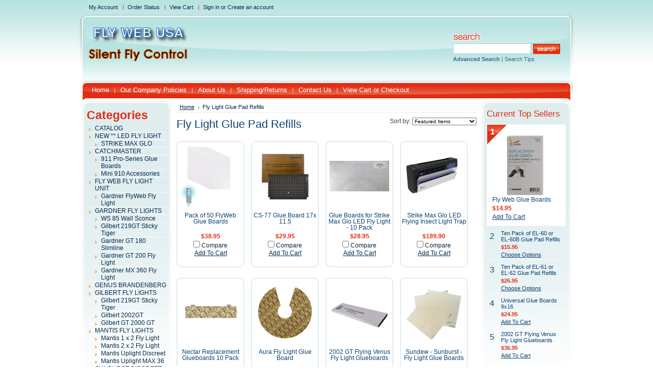

--- FILE ---
content_type: text/html; charset=UTF-8
request_url: https://www.flywebusa.com/fly-light-glue-pad-refills/
body_size: 6980
content:
<!DOCTYPE html PUBLIC "-//W3C//DTD XHTML 1.0 Transitional//EN" "http://www.w3.org/TR/xhtml1/DTD/xhtml1-transitional.dtd">
<html xml:lang="en" lang="en" xmlns="http://www.w3.org/1999/xhtml">

 
<head>
    
    

    <title>Fly Light Glue Boards | Gardner | Vector | Gilbert | Mantis | Catchmaster | Brandenberg</title>

    <meta http-equiv="Content-Type" content="text/html; charset=UTF-8" />
    <meta name="description" content="Glue boards for most adhesive style UV fly light units. Commercial &amp; Residential" />
    <meta name="keywords" content="Fly Light Glue boards, Gardner, Vector, Gilbert , Mantis, catchmaster, Brandenberg, pest west, pestwest, matrix, lamps, bulbs, uv" />
    
    <link rel='canonical' href='https://flywebusa.com/fly-light-glue-pad-refills/' />
    
    <meta http-equiv="Content-Script-Type" content="text/javascript" />
    <meta http-equiv="Content-Style-Type" content="text/css" />
    <link rel="shortcut icon" href="https://cdn2.bigcommerce.com/server5200/u1uhea1/product_images/128ico.ico" />

    <meta name="google-site-verification" content="ugel4Dv_HHOHieqlHpJkgEHF74u73_k7AaFaFOzdWy0" />
    
    
    <meta name="google-site-verification" content="n9ZWtweVSS6SC8ephn3KwqSxgGlfGMWfILRKO0JN37M" />
<meta name="google-site-verification" content="KkhQqvrGkmymhWCx7Ysg64s45hAkr9Xd5he-nbi0h7I" />
    
    <!-- Google tag (gtag.js) -->
<script async src="https://www.googletagmanager.com/gtag/js?id=AW-1053425593">
</script>
<script>
  window.dataLayer = window.dataLayer || [];
  function gtag(){dataLayer.push(arguments);}
  gtag('js', new Date());

  gtag('config', 'AW-1053425593');
</script>
    
    <!-- Google tag (gtag.js) --> <script async src="https://www.googletagmanager.com/gtag/js?id=AW-1053425593"></script> <script> window.dataLayer = window.dataLayer || []; function gtag(){dataLayer.push(arguments);} gtag('js', new Date()); gtag('config', 'AW-1053425593'); </script> 
    
        <!-- Event snippet for FlyWeb Sales conversion page -->
<script>
  gtag('event', 'conversion', {
      'send_to': 'AW-1053425593/NO2ACJvJTxC5_6f2Aw',
      'value': 1.0,
      'currency': 'USD',
      'transaction_id': ''
  });
</script>

    <!-- begin: js page tag -->
    <script language="javascript" type="text/javascript">//<![CDATA[
        (function(){
            // this happens before external dependencies (and dom ready) to reduce page flicker
            var node, i;
            for (i = window.document.childNodes.length; i--;) {
                node = window.document.childNodes[i];
                if (node.nodeName == 'HTML') {
                    node.className += ' javascript';
                }
            }
        })();
    //]]></script>
    <!-- end: js page tag -->

    <link href="https://cdn9.bigcommerce.com/r-50b4fa8997ce43839fb9457331bc39687cd8345a/themes/__master/Styles/styles.css" type="text/css" rel="stylesheet" /><link href="https://cdn1.bigcommerce.com/server5200/u1uhea1/templates/__custom/Styles/styles.css?t=1759363461" media="all" type="text/css" rel="stylesheet" />
<link href="https://cdn9.bigcommerce.com/r-4f615c2ae007824a9fe879699febc4e15e0b2067/themes/Beauty/Styles/iselector.css" media="all" type="text/css" rel="stylesheet" />
<link href="https://cdn9.bigcommerce.com/r-4f615c2ae007824a9fe879699febc4e15e0b2067/themes/Beauty/Styles/turquoise.css" media="all" type="text/css" rel="stylesheet" />
<!--[if IE]><link href="https://cdn9.bigcommerce.com/r-4f615c2ae007824a9fe879699febc4e15e0b2067/themes/Beauty/Styles/ie.css" media="all" type="text/css" rel="stylesheet" /><![endif]-->
<link href="https://cdn9.bigcommerce.com/r-522cb09e4d4c91362a873dfb66596075446f4cb2/javascript/jquery/plugins/imodal/imodal.css" type="text/css" rel="stylesheet" /><link href="https://cdn9.bigcommerce.com/r-50b4fa8997ce43839fb9457331bc39687cd8345a/themes/__master/Styles/product.attributes.css" type="text/css" rel="stylesheet" /><link href="https://cdn9.bigcommerce.com/r-522cb09e4d4c91362a873dfb66596075446f4cb2/javascript/jquery/themes/cupertino/ui.all.css" type="text/css" rel="stylesheet" /><link href="https://cdn9.bigcommerce.com/r-50b4fa8997ce43839fb9457331bc39687cd8345a/themes/__master/Styles/product.quickview.css" type="text/css" rel="stylesheet" />

    <!-- Tell the browsers about our RSS feeds -->
    

    <!-- Include visitor tracking code (if any) -->
    <!-- Start Tracking Code for analytics_googleanalytics -->

<!-- Google tag (gtag.js) -->
<script async src="https://www.googletagmanager.com/gtag/js?id=G-PV98SY6D3E"></script>
<script>
  window.dataLayer = window.dataLayer || [];
  function gtag(){dataLayer.push(arguments);}
  gtag('js', new Date());

  gtag('config', 'G-PV98SY6D3E');
</script>

<!-- End Tracking Code for analytics_googleanalytics -->

<!-- Start Tracking Code for analytics_siteverification -->

<meta name="google-site-verification" content="n9ZWtweVSS6SC8ephn3KwqSxgGlfGMWfILRKO0JN37M" />

<!-- End Tracking Code for analytics_siteverification -->



    

    <style type="text/css"> #Header { background-image: url("https://cdn2.bigcommerce.com/server5200/u1uhea1/product_images/header_images/Beauty_headerImage.png"); } </style>

    <script type="text/javascript" src="https://cdn9.bigcommerce.com/r-522cb09e4d4c91362a873dfb66596075446f4cb2/javascript/jquery/1.7.2/jquery.min.js"></script>
    <script type="text/javascript" src="https://cdn10.bigcommerce.com/r-522cb09e4d4c91362a873dfb66596075446f4cb2/javascript/menudrop.js?"></script>
    <script type="text/javascript" src="https://cdn10.bigcommerce.com/r-522cb09e4d4c91362a873dfb66596075446f4cb2/javascript/common.js?"></script>
    <script type="text/javascript" src="https://cdn10.bigcommerce.com/r-522cb09e4d4c91362a873dfb66596075446f4cb2/javascript/iselector.js?"></script>

    <script type="text/javascript">
    //<![CDATA[
    config.ShopPath = 'https://www.flywebusa.com';
    config.AppPath = '';
    config.FastCart = 0;
    var ThumbImageWidth = 120;
    var ThumbImageHeight = 120;
    //]]>
    </script>
    
<script type="text/javascript" src="https://cdn9.bigcommerce.com/r-522cb09e4d4c91362a873dfb66596075446f4cb2/javascript/jquery/plugins/imodal/imodal.js"></script>
<script type="text/javascript" src="https://cdn9.bigcommerce.com/r-522cb09e4d4c91362a873dfb66596075446f4cb2/javascript/jquery/plugins/jqueryui/1.8.18/jquery-ui.min.js"></script>
<script type="text/javascript" src="https://cdn9.bigcommerce.com/r-522cb09e4d4c91362a873dfb66596075446f4cb2/javascript/quickview.js"></script><script type="text/javascript">
(function () {
    var xmlHttp = new XMLHttpRequest();

    xmlHttp.open('POST', 'https://bes.gcp.data.bigcommerce.com/nobot');
    xmlHttp.setRequestHeader('Content-Type', 'application/json');
    xmlHttp.send('{"store_id":"328487","timezone_offset":"-4","timestamp":"2026-02-01T01:43:26.25199400Z","visit_id":"8de5cd3d-9104-4c50-a74e-0f7338878c57","channel_id":1}');
})();
</script>
<script type="text/javascript" src="https://checkout-sdk.bigcommerce.com/v1/loader.js" defer></script>
<script type="text/javascript">
var BCData = {};
</script>

    <script type="text/javascript" src="https://cdn9.bigcommerce.com/r-522cb09e4d4c91362a873dfb66596075446f4cb2/javascript/quicksearch.js"></script>
    
</head>

<body>
    <div id="Container">
    		<div id="AjaxLoading"><img src="https://cdn10.bigcommerce.com/r-4f615c2ae007824a9fe879699febc4e15e0b2067/themes/Beauty/images/ajax-loader.gif" alt="" />&nbsp; Loading... Please wait...</div>
		

				
		
		<div id="TopMenu">
			<ul style="display:">
				<li style="display:none" class="HeaderLiveChat">
					
				</li>
				<li style="display:" class="First"><a href="https://www.flywebusa.com/account.php">My Account</a></li>
				<li style="display:"><a href="https://www.flywebusa.com/orderstatus.php">Order Status</a></li>
				<li style="display:none"><a href="https://www.flywebusa.com/wishlist.php">Wish Lists</a></li>
				
				<li style="display:" class="CartLink"><a href="https://www.flywebusa.com/cart.php">View Cart <span></span></a></li>
				<li style="display:">
					<div>
						<a href='https://www.flywebusa.com/login.php' onclick=''>Sign in</a> or <a href='https://www.flywebusa.com/login.php?action=create_account' onclick=''>Create an account</a>
					</div>
				</li>
			</ul>
			<br class="Clear" />
		</div>

		<div id="Outer">
			<div id="Header">
				<div id="Logo">
					<a href="https://www.flywebusa.com/"><img src="/product_images/flyweblogo_thumb.png" border="0" id="LogoImage" alt="Fly Web USA" /></a>

				</div>
							<div id="SearchForm">
				<form action="https://www.flywebusa.com/search.php" method="get" onsubmit="return check_small_search_form()">
					<label for="search_query">Search</label>
					<input type="text" name="search_query" id="search_query" class="Textbox" value="" />
					<input type="image" src="https://cdn10.bigcommerce.com/r-4f615c2ae007824a9fe879699febc4e15e0b2067/themes/Beauty/images/turquoise/Search.gif" class="Button" />
				</form>
				<p>
					<a href="https://www.flywebusa.com/search.php?mode=advanced"><strong>Advanced Search</strong></a> |
					<a href="https://www.flywebusa.com/search.php?action=Tips">Search Tips</a>
				</p>
			</div>

			<script type="text/javascript">
				var QuickSearchAlignment = 'left';
				var QuickSearchWidth = '232px';
				lang.EmptySmallSearch = "You forgot to enter some search keywords.";
			</script>

				<br class="Clear" />
			</div>
			<div id="Menu">
		<ul>
			<li class="First "><a href="https://www.flywebusa.com/"><span>Home</span></a></li>
				<li class="HasSubMenu ">
		<a href="https://flywebusa.com/our-company-policies/"><span>Our Company Policies</span></a>
		<ul>
	<li><a href="https://flywebusa.com/terms-of-service/">Terms &amp; Conditions</a></li><li><a href="https://flywebusa.com/refund-policy/">Refund Policy</a></li><li><a href="https://flywebusa.com/privacy-policy/">Privacy Policy</a></li>
</ul>
	</li>	<li class=" ">
		<a href="https://flywebusa.com/about-us/"><span>About Us</span></a>
		
	</li>	<li class=" ">
		<a href="https://flywebusa.com/shipping-returns/"><span>Shipping/Returns</span></a>
		
	</li>	<li class=" ">
		<a href="https://flywebusa.com/contact-us/"><span>Contact Us</span></a>
		
	</li>	<li class=" ">
		<a href="https://www.flywebusa.com/cart.php"><span>View Cart or Checkout</span></a>
		
	</li>
		</ul>
	</div>


    <div id="Wrapper">
        
        <div class="Left" id="LayoutColumn1">
                            <div class="Block CategoryList Moveable Panel" id="SideCategoryList">
                    <h2><strong>Categories</strong></h2>
                    <div class="BlockContent">
                        <div class="SideCategoryListClassic">
                             <ul class="category-list">	<li class=""><a href="https://www.flywebusa.com/fly-light-catalog/">CATALOG</a>
	
	</li>	<li class=""><a href="https://www.flywebusa.com/new-led-fly-light/">NEW ** LED FLY LIGHT</a>
	<ul>	<li class="LastChild"><a href="/strike-max-glo/">STRIKE MAX GLO</a>
	
	</li></ul>
	</li>	<li class=""><a href="https://www.flywebusa.com/catchmaster/">CATCHMASTER </a>
	<ul>	<li class=""><a href="/911-pro-series-glue-boards/">911 Pro-Series Glue Boards</a>
	
	</li>	<li class="LastChild"><a href="/mini-dynamite-910-accessories/">Mini  910 Accessories</a>
	
	</li></ul>
	</li>	<li class=""><a href="https://www.flywebusa.com/fly-web-fly-lights/">FLY WEB FLY LIGHT UNIT</a>
	<ul>	<li class="LastChild"><a href="/gardner-flyweb-fly-light-unit/">Gardner FlyWeb Fly Light</a>
	
	</li></ul>
	</li>	<li class=""><a href="https://www.flywebusa.com/gardner-fly-lights/">GARDNER FLY LIGHTS</a>
	<ul>	<li class=""><a href="/gardner-ws-85-wall-sconce/">WS 85 Wall Sconce</a>
	
	</li>	<li class=""><a href="/gilbert-219gt-sticky-tiger/">Gilbert 219GT Sticky Tiger</a>
	
	</li>	<li class=""><a href="/gardner-gt-180-slimline-fly-light/">Gardner GT 180 Slimline </a>
	
	</li>	<li class=""><a href="/gardner-gt-200-fly-light/">Gardner GT 200 Fly Light</a>
	
	</li>	<li class="LastChild"><a href="/gardner-mx-360-fly-light/">Gardner MX 360 Fly Light</a>
	
	</li></ul>
	</li>	<li class=""><a href="https://www.flywebusa.com/genus-brandenberg/">GENUS BRANDENBERG</a>
	
	</li>	<li class=""><a href="https://www.flywebusa.com/gilbert-fly-light-units/">GILBERT FLY LIGHTS</a>
	<ul>	<li class=""><a href="/gilbert-219gt-sticky-tiger-1/">Gilbert  219GT Sticky Tiger </a>
	
	</li>	<li class=""><a href="/gilbert-2002gt/">Gilbert 2002GT</a>
	
	</li>	<li class="LastChild"><a href="/gilbert-gt-2000-gt/">Gilbert GT 2000 GT</a>
	
	</li></ul>
	</li>	<li class=""><a href="https://www.flywebusa.com/mantis-fly-light-units/">MANTIS FLY LIGHTS</a>
	<ul>	<li class=""><a href="/mantis-1-x-2-fly-light/">Mantis 1 x 2 Fly Light</a>
	
	</li>	<li class=""><a href="/mantis-2-x-2-fly-light-1/">Mantis 2 x 2  Fly Light</a>
	
	</li>	<li class=""><a href="/mantis-uplight-discreet/">Mantis Uplight Discreet </a>
	
	</li>	<li class="LastChild"><a href="/mantis-uplight-max-36/">Mantis Uplight MAX 36</a>
	
	</li></ul>
	</li>	<li class=""><a href="https://www.flywebusa.com/sunburst-discreet/">SUNBURST DISCREET </a>
	<ul>	<li class="LastChild"><a href="/sunburst-discreet-fly-light/">Sunburst Discreet Fly Light</a>
	
	</li></ul>
	</li>	<li class=""><a href="https://www.flywebusa.com/synergetic/">SYNERGETIC</a>
	<ul>	<li class=""><a href="/aura-decorative-unit/">Aura™ Decorative Unit</a>
	
	</li>	<li class=""><a href="/aura-glue-board/">Aura Fly Light Glue Board</a>
	
	</li>	<li class=""><a href="/aura-fly-light-bulb/">Aura Fly Light Bulb</a>
	
	</li>	<li class="LastChild"><a href="/nectar-fly-light/">Nectar Fly Light</a>
	
	</li></ul>
	</li>	<li class=""><a href="https://www.flywebusa.com/vector-fly-light-units/">VECTOR FLY LIGHTS</a>
	<ul>	<li class=""><a href="/vector-classic/">Vector Classic</a>
	
	</li>	<li class=""><a href="/vector-plasma/">Vector Plasma </a>
	
	</li>	<li class="LastChild"><a href="/vector-plasma-one/">Vector Plasma One</a>
	
	</li></ul>
	</li>	<li class=""><a href="https://www.flywebusa.com/electric-grid-fly-lights/">ELECTRIC GRID FLY LIGHTS</a>
	<ul>	<li class=""><a href="/ag-961-electrocutor/">AG-961 Electrocutor</a>
	
	</li>	<li class=""><a href="/ag-963-electrocuter/">AG-963 Electrocuter</a>
	
	</li>	<li class=""><a href="/ag-969-electrocutor/">AG-969 Electrocutor</a>
	
	</li></ul>
	</li>	<li class=""><a href="https://www.flywebusa.com/fly-light-replacement-lamps/">Fly Light Replacement Lamps</a>
	
	</li>	<li class=""><a href="https://www.flywebusa.com/fly-light-glue-pad-refills/">Fly Light Glue Pad  Refills</a>
	
	</li></ul>
                            <div class="afterSideCategoryList"></div>
                        </div>
                    </div>
                </div>

            				<div class="Block ShopByPrice Moveable Panel" id="SideCategoryShopByPrice" style="display:">
					<h2>Shop by Price</h2>
					<div class="BlockContent">
						<ul>
							<li><a href="https://flywebusa.com/fly-light-glue-pad-refills/?price_min=0&price_max=50&sort=featured" rel="nofollow">$0.00 - $50.00</a></li><li><a href="https://flywebusa.com/fly-light-glue-pad-refills/?price_min=50&price_max=85&sort=featured" rel="nofollow">$50.00 - $85.00</a></li><li><a href="https://flywebusa.com/fly-light-glue-pad-refills/?price_min=85&price_max=120&sort=featured" rel="nofollow">$85.00 - $120.00</a></li><li><a href="https://flywebusa.com/fly-light-glue-pad-refills/?price_min=120&price_max=155&sort=featured" rel="nofollow">$120.00 - $155.00</a></li><li><a href="https://flywebusa.com/fly-light-glue-pad-refills/?price_min=155&price_max=190&sort=featured" rel="nofollow">$155.00 - $190.00</a></li>
						</ul>
					</div>
				</div>
            <div class="Block BrandList Moveable Panel" id="SideShopByBrand" style="display: ">
	<h2>Popular Brands</h2>
	<div class="BlockContent">
		<ul>
				<li><a href="https://flywebusa.com/brands/Gardner.html">Gardner</a></li>	<li><a href="https://flywebusa.com/brands/PestWest%2C-LLC.html">PestWest, LLC</a></li>	<li><a href="https://flywebusa.com/brands/Gilbert.html">Gilbert</a></li>	<li><a href="https://flywebusa.com/brands/Synergetic-Brand.html">Synergetic Brand</a></li>	<li><a href="https://flywebusa.com/target/">Target</a></li>	<li><a href="https://flywebusa.com/brands/BASF-%252d-VECTOR.html">BASF - VECTOR</a></li>	<li><a href="https://flywebusa.com/brands/Generic.html">Generic</a></li>
		</ul>
		
	</div>
</div>
            <div class="Block Moveable Panel" id="SideNewsletterBox" style="display:none;"></div>
            <div class="Block Moveable Panel" id="SideLiveChatServices" style="display:none;"></div>
        </div>
        <div class="Content " id="LayoutColumn2">
            				<div class="Block Moveable Panel Breadcrumb" id="CategoryBreadcrumb">
					<ul>
						<li><a href="https://www.flywebusa.com/">Home</a></li><li>Fly Light Glue Pad  Refills</li>
					</ul>
				</div>
            
            				<div class="Block Moveable Panel" id="CategoryHeading">
					<div class="BlockContent">
						<div class="FloatRight SortBox">
	<form action="https://flywebusa.com/fly-light-glue-pad-refills/" method="get">
		
		Sort by:
		<select name="sort" id="sort" onchange="this.form.submit()">
			<option selected="selected" value="featured">Featured Items</option>
			<option  value="newest">Newest Items</option>
			<option  value="bestselling">Bestselling</option>
			<option  value="alphaasc">Alphabetical: A to Z</option>
			<option  value="alphadesc">Alphabetical: Z to A</option>
			<option  value="avgcustomerreview">Avg. Customer Review</option>
			<option  value="priceasc">Price: Low to High</option>
			<option  value="pricedesc">Price: High to Low</option>
		</select>
	</form>
</div>

						
						<h2>Fly Light Glue Pad  Refills</h2>
						

						<div class="CategoryDescription">
						
							
						
						</div>
						
					</div>
				</div>

            <div class="Block Moveable Panel" id="CategoryPagingTop" style="display:none;"></div>
            				<div class="Block CategoryContent Moveable Panel" id="CategoryContent">
					<script type="text/javascript">
						lang.CompareSelectMessage = 'Please choose at least 2 products to compare.';
						lang.PleaseSelectAProduct = 'Please select at least one product to add to your cart.';
						config.CompareLink = 'https://www.flywebusa.com/compare/';
					</script>
					
					
					<form name="frmCompare" id="frmCompare" action="https://www.flywebusa.com/compare/" method="get" onsubmit="return compareProducts(config.CompareLink)">
						
						<ul class="ProductList ">
														<li class="Odd">
								<div class="ProductImage QuickView" data-product="168">
									<a href="https://flywebusa.com/pack-of-50-flyweb-glue-boards/"><img src="https://cdn2.bigcommerce.com/server5200/u1uhea1/products/168/images/302/flyweb-bulk-gb-stack__31641.1759425243.120.120.png?c=2" alt="Pack of 50 FlyWeb Glue Boards" /></a>
								</div>
								<div class="ProductDetails">
									<strong><a href="https://flywebusa.com/pack-of-50-flyweb-glue-boards/" class="">Pack of 50 FlyWeb Glue Boards</a></strong>
								</div>
								<div class="ProductPriceRating">
									<em>$38.95</em>
									<span class="Rating Rating0"><img src="https://cdn10.bigcommerce.com/r-4f615c2ae007824a9fe879699febc4e15e0b2067/themes/Beauty/images/IcoRating0.gif" alt="" style="display: none" /></span>
								</div>
								<div class="ProductCompareButton" style="display:">
									<input type="checkbox" class="CheckBox" name="compare_product_ids" id="compare_168" value="168" onclick="product_comparison_box_changed(this.checked)" /> <label for="compare_168">Compare</label> <br />
								</div>
								<div class="ProductActionAdd" style="display:;">
									<a href="https://flywebusa.com/cart.php?action=add&product_id=168">Add To Cart</a>
								</div>
							</li>							<li class="Even">
								<div class="ProductImage QuickView" data-product="167">
									<a href="https://flywebusa.com/cs-77-glue-board-17x-11-5/"><img src="https://cdn1.bigcommerce.com/server5200/u1uhea1/products/167/images/300/el-77-black__64673.1744396088.120.120.jpg?c=2" alt="Gardner EL/CS-77 Black Glue Boards for Fly Lights 17 x 11.5
Also Fits Gardner 215" /></a>
								</div>
								<div class="ProductDetails">
									<strong><a href="https://flywebusa.com/cs-77-glue-board-17x-11-5/" class="">CS-77 Glue Board 17x 11.5</a></strong>
								</div>
								<div class="ProductPriceRating">
									<em>$29.95</em>
									<span class="Rating Rating0"><img src="https://cdn10.bigcommerce.com/r-4f615c2ae007824a9fe879699febc4e15e0b2067/themes/Beauty/images/IcoRating0.gif" alt="" style="display: none" /></span>
								</div>
								<div class="ProductCompareButton" style="display:">
									<input type="checkbox" class="CheckBox" name="compare_product_ids" id="compare_167" value="167" onclick="product_comparison_box_changed(this.checked)" /> <label for="compare_167">Compare</label> <br />
								</div>
								<div class="ProductActionAdd" style="display:;">
									<a href="https://flywebusa.com/cart.php?action=add&product_id=167">Add To Cart</a>
								</div>
							</li>							<li class="Odd">
								<div class="ProductImage QuickView" data-product="164">
									<a href="https://flywebusa.com/glue-boards-for-strike-max-glo-led-fly-light-10-pack/"><img src="https://cdn2.bigcommerce.com/server5200/u1uhea1/products/164/images/286/strikemax-glo-glue-boards__58427.1691775111.120.120.png?c=2" alt="Glue Boards for Strike Max Glo LED Fly Light - 10 Pack" /></a>
								</div>
								<div class="ProductDetails">
									<strong><a href="https://flywebusa.com/glue-boards-for-strike-max-glo-led-fly-light-10-pack/" class="">Glue Boards for Strike Max Glo LED Fly Light - 10 Pack</a></strong>
								</div>
								<div class="ProductPriceRating">
									<em>$28.95</em>
									<span class="Rating Rating0"><img src="https://cdn10.bigcommerce.com/r-4f615c2ae007824a9fe879699febc4e15e0b2067/themes/Beauty/images/IcoRating0.gif" alt="" style="display: none" /></span>
								</div>
								<div class="ProductCompareButton" style="display:">
									<input type="checkbox" class="CheckBox" name="compare_product_ids" id="compare_164" value="164" onclick="product_comparison_box_changed(this.checked)" /> <label for="compare_164">Compare</label> <br />
								</div>
								<div class="ProductActionAdd" style="display:;">
									<a href="https://flywebusa.com/cart.php?action=add&product_id=164">Add To Cart</a>
								</div>
							</li>							<li class="Even">
								<div class="ProductImage QuickView" data-product="163">
									<a href="https://flywebusa.com/strike-max-glo-led-flying-insect-light-trap/"><img src="https://cdn2.bigcommerce.com/server5200/u1uhea1/products/163/images/282/Strike-Max-Glo-image-560X560__86558.1756994902.120.120.png?c=2" alt="Strike Max Glo Fly Light LED" /></a>
								</div>
								<div class="ProductDetails">
									<strong><a href="https://flywebusa.com/strike-max-glo-led-flying-insect-light-trap/" class="">Strike Max Glo LED Flying Insect Light Trap</a></strong>
								</div>
								<div class="ProductPriceRating">
									<em>$189.90</em>
									<span class="Rating Rating0"><img src="https://cdn10.bigcommerce.com/r-4f615c2ae007824a9fe879699febc4e15e0b2067/themes/Beauty/images/IcoRating0.gif" alt="" style="display: none" /></span>
								</div>
								<div class="ProductCompareButton" style="display:">
									<input type="checkbox" class="CheckBox" name="compare_product_ids" id="compare_163" value="163" onclick="product_comparison_box_changed(this.checked)" /> <label for="compare_163">Compare</label> <br />
								</div>
								<div class="ProductActionAdd" style="display:;">
									<a href="https://flywebusa.com/cart.php?action=add&product_id=163">Add To Cart</a>
								</div>
							</li>							<li class="Odd">
								<div class="ProductImage QuickView" data-product="162">
									<a href="https://flywebusa.com/nectar-replacement-glueboards-10-pack/"><img src="https://cdn1.bigcommerce.com/server5200/u1uhea1/products/162/images/276/Nectar_Glueboards_1024x1024__64811.1635798043.120.120.jpg?c=2" alt="Nectar Replacement Glueboards 10 Pack" /></a>
								</div>
								<div class="ProductDetails">
									<strong><a href="https://flywebusa.com/nectar-replacement-glueboards-10-pack/" class="">Nectar Replacement Glueboards 10 Pack</a></strong>
								</div>
								<div class="ProductPriceRating">
									<em>$39.10</em>
									<span class="Rating Rating0"><img src="https://cdn10.bigcommerce.com/r-4f615c2ae007824a9fe879699febc4e15e0b2067/themes/Beauty/images/IcoRating0.gif" alt="" style="display: none" /></span>
								</div>
								<div class="ProductCompareButton" style="display:">
									<input type="checkbox" class="CheckBox" name="compare_product_ids" id="compare_162" value="162" onclick="product_comparison_box_changed(this.checked)" /> <label for="compare_162">Compare</label> <br />
								</div>
								<div class="ProductActionAdd" style="display:;">
									<a href="https://flywebusa.com/cart.php?action=add&product_id=162">Add To Cart</a>
								</div>
							</li>							<li class="Even">
								<div class="ProductImage QuickView" data-product="149">
									<a href="https://flywebusa.com/aura-fly-light-glue-board/"><img src="https://cdn1.bigcommerce.com/server5200/u1uhea1/products/149/images/297/Pelsis_Yellow_Aura_Glupac_Glue_Boards__51706.1705526436.120.120.jpg?c=2" alt="Aura Fly Light Glue Board" /></a>
								</div>
								<div class="ProductDetails">
									<strong><a href="https://flywebusa.com/aura-fly-light-glue-board/" class="">Aura Fly Light Glue Board</a></strong>
								</div>
								<div class="ProductPriceRating">
									<em>$24.95</em>
									<span class="Rating Rating0"><img src="https://cdn10.bigcommerce.com/r-4f615c2ae007824a9fe879699febc4e15e0b2067/themes/Beauty/images/IcoRating0.gif" alt="" style="display: none" /></span>
								</div>
								<div class="ProductCompareButton" style="display:">
									<input type="checkbox" class="CheckBox" name="compare_product_ids" id="compare_149" value="149" onclick="product_comparison_box_changed(this.checked)" /> <label for="compare_149">Compare</label> <br />
								</div>
								<div class="ProductActionAdd" style="display:;">
									<a href="https://flywebusa.com/cart.php?action=add&product_id=149">Add To Cart</a>
								</div>
							</li>							<li class="Odd">
								<div class="ProductImage QuickView" data-product="129">
									<a href="https://flywebusa.com/2002-gt-flying-venus-fly-light-glueboards/"><img src="https://cdn1.bigcommerce.com/server5200/u1uhea1/products/129/images/121/Gardener_or_gilbert_gb__23711.1347833402.120.120.JPG?c=2" alt="2002 GT Flying Venus Fly Light Glueboards" /></a>
								</div>
								<div class="ProductDetails">
									<strong><a href="https://flywebusa.com/2002-gt-flying-venus-fly-light-glueboards/" class="">2002 GT Flying Venus Fly Light Glueboards</a></strong>
								</div>
								<div class="ProductPriceRating">
									<em>$36.95</em>
									<span class="Rating Rating0"><img src="https://cdn10.bigcommerce.com/r-4f615c2ae007824a9fe879699febc4e15e0b2067/themes/Beauty/images/IcoRating0.gif" alt="" style="display: none" /></span>
								</div>
								<div class="ProductCompareButton" style="display:">
									<input type="checkbox" class="CheckBox" name="compare_product_ids" id="compare_129" value="129" onclick="product_comparison_box_changed(this.checked)" /> <label for="compare_129">Compare</label> <br />
								</div>
								<div class="ProductActionAdd" style="display:;">
									<a href="https://flywebusa.com/cart.php?action=add&product_id=129">Add To Cart</a>
								</div>
							</li>							<li class="Even">
								<div class="ProductImage QuickView" data-product="126">
									<a href="https://flywebusa.com/sundew-sunburst-fly-light-glue-boards/"><img src="https://cdn2.bigcommerce.com/server5200/u1uhea1/products/126/images/256/sundew-translucent-glue-board__11325.1635798061.120.120.png?c=2" alt="Sundew - Sunburst - Fly Light Glue Boards" /></a>
								</div>
								<div class="ProductDetails">
									<strong><a href="https://flywebusa.com/sundew-sunburst-fly-light-glue-boards/" class="">Sundew - Sunburst - Fly Light Glue Boards</a></strong>
								</div>
								<div class="ProductPriceRating">
									<em>$15.95</em>
									<span class="Rating Rating0"><img src="https://cdn10.bigcommerce.com/r-4f615c2ae007824a9fe879699febc4e15e0b2067/themes/Beauty/images/IcoRating0.gif" alt="" style="display: none" /></span>
								</div>
								<div class="ProductCompareButton" style="display:">
									<input type="checkbox" class="CheckBox" name="compare_product_ids" id="compare_126" value="126" onclick="product_comparison_box_changed(this.checked)" /> <label for="compare_126">Compare</label> <br />
								</div>
								<div class="ProductActionAdd" style="display:;">
									<a href="https://flywebusa.com/cart.php?action=add&product_id=126">Add To Cart</a>
								</div>
							</li>							<li class="Odd">
								<div class="ProductImage QuickView" data-product="100">
									<a href="https://flywebusa.com/starter-for-fly-light/"><img src="https://cdn2.bigcommerce.com/server5200/u1uhea1/products/100/images/291/EL30-Starter__33285.1691775146.120.120.png?c=2" alt="Starter for Fly Light" /></a>
								</div>
								<div class="ProductDetails">
									<strong><a href="https://flywebusa.com/starter-for-fly-light/" class="">Starter for Fly Light</a></strong>
								</div>
								<div class="ProductPriceRating">
									<em>$14.95</em>
									<span class="Rating Rating0"><img src="https://cdn10.bigcommerce.com/r-4f615c2ae007824a9fe879699febc4e15e0b2067/themes/Beauty/images/IcoRating0.gif" alt="" style="display: none" /></span>
								</div>
								<div class="ProductCompareButton" style="display:">
									<input type="checkbox" class="CheckBox" name="compare_product_ids" id="compare_100" value="100" onclick="product_comparison_box_changed(this.checked)" /> <label for="compare_100">Compare</label> <br />
								</div>
								<div class="ProductActionAdd" style="display:;">
									<a href="https://flywebusa.com/cart.php?action=add&product_id=100">Add To Cart</a>
								</div>
							</li>							<li class="Even">
								<div class="ProductImage QuickView" data-product="108">
									<a href="https://flywebusa.com/universal-glue-boards-9x16/"><img src="https://cdn1.bigcommerce.com/server5200/u1uhea1/products/108/images/269/gardner-universal__88014.1635798094.120.120.jpg?c=2" alt="Universal Glue Boards 9x16" /></a>
								</div>
								<div class="ProductDetails">
									<strong><a href="https://flywebusa.com/universal-glue-boards-9x16/" class="">Universal Glue Boards 9x16</a></strong>
								</div>
								<div class="ProductPriceRating">
									<em>$24.95</em>
									<span class="Rating Rating0"><img src="https://cdn10.bigcommerce.com/r-4f615c2ae007824a9fe879699febc4e15e0b2067/themes/Beauty/images/IcoRating0.gif" alt="" style="display: none" /></span>
								</div>
								<div class="ProductCompareButton" style="display:">
									<input type="checkbox" class="CheckBox" name="compare_product_ids" id="compare_108" value="108" onclick="product_comparison_box_changed(this.checked)" /> <label for="compare_108">Compare</label> <br />
								</div>
								<div class="ProductActionAdd" style="display:;">
									<a href="https://flywebusa.com/cart.php?action=add&product_id=108">Add To Cart</a>
								</div>
							</li>							<li class="Odd">
								<div class="ProductImage QuickView" data-product="154">
									<a href="https://flywebusa.com/catchmaster-925-glue-pads/"><img src="https://cdn1.bigcommerce.com/server5200/u1uhea1/products/154/images/220/catchmaster-gb-925-box__64472.1635798051.120.120.jpg?c=2" alt="Catchmaster 925 - Glue Pads" /></a>
								</div>
								<div class="ProductDetails">
									<strong><a href="https://flywebusa.com/catchmaster-925-glue-pads/" class="">Catchmaster 925 - Glue Pads</a></strong>
								</div>
								<div class="ProductPriceRating">
									<em>$44.95</em>
									<span class="Rating Rating0"><img src="https://cdn10.bigcommerce.com/r-4f615c2ae007824a9fe879699febc4e15e0b2067/themes/Beauty/images/IcoRating0.gif" alt="" style="display: none" /></span>
								</div>
								<div class="ProductCompareButton" style="display:">
									<input type="checkbox" class="CheckBox" name="compare_product_ids" id="compare_154" value="154" onclick="product_comparison_box_changed(this.checked)" /> <label for="compare_154">Compare</label> <br />
								</div>
								<div class="ProductActionAdd" style="display:;">
									<a href="https://flywebusa.com/cart.php?action=add&product_id=154">Add To Cart</a>
								</div>
							</li>							<li class="Even">
								<div class="ProductImage QuickView" data-product="83">
									<a href="https://flywebusa.com/fly-web-glue-boards/"><img src="https://cdn2.bigcommerce.com/server5200/u1uhea1/products/83/images/263/fly-web-glue-boards__28960.1635797956.120.120.png?c=2" alt="Fly Web Glue Boards" /></a>
								</div>
								<div class="ProductDetails">
									<strong><a href="https://flywebusa.com/fly-web-glue-boards/" class="">Fly Web Glue Boards</a></strong>
								</div>
								<div class="ProductPriceRating">
									<em>$14.95</em>
									<span class="Rating Rating0"><img src="https://cdn10.bigcommerce.com/r-4f615c2ae007824a9fe879699febc4e15e0b2067/themes/Beauty/images/IcoRating0.gif" alt="" style="display: none" /></span>
								</div>
								<div class="ProductCompareButton" style="display:">
									<input type="checkbox" class="CheckBox" name="compare_product_ids" id="compare_83" value="83" onclick="product_comparison_box_changed(this.checked)" /> <label for="compare_83">Compare</label> <br />
								</div>
								<div class="ProductActionAdd" style="display:;">
									<a href="https://flywebusa.com/cart.php?action=add&product_id=83">Add To Cart</a>
								</div>
							</li>							<li class="Odd">
								<div class="ProductImage QuickView" data-product="92">
									<a href="https://flywebusa.com/el-63-glue-pad-refills/"><img src="https://cdn1.bigcommerce.com/server5200/u1uhea1/products/92/images/295/523__34534.1699162398.120.120.jpg?c=2" alt="EL-63 Glue Pad Refills " /></a>
								</div>
								<div class="ProductDetails">
									<strong><a href="https://flywebusa.com/el-63-glue-pad-refills/" class="">EL-63 Glue Pad Refills </a></strong>
								</div>
								<div class="ProductPriceRating">
									<em>$18.95</em>
									<span class="Rating Rating0"><img src="https://cdn10.bigcommerce.com/r-4f615c2ae007824a9fe879699febc4e15e0b2067/themes/Beauty/images/IcoRating0.gif" alt="" style="display: none" /></span>
								</div>
								<div class="ProductCompareButton" style="display:">
									<input type="checkbox" class="CheckBox" name="compare_product_ids" id="compare_92" value="92" onclick="product_comparison_box_changed(this.checked)" /> <label for="compare_92">Compare</label> <br />
								</div>
								<div class="ProductActionAdd" style="display:;">
									<a href="https://flywebusa.com/cart.php?action=add&product_id=92">Add To Cart</a>
								</div>
							</li>							<li class="Even">
								<div class="ProductImage QuickView" data-product="89">
									<a href="https://flywebusa.com/el-62-glue-pad-refills/"><img src="https://cdn1.bigcommerce.com/server5200/u1uhea1/products/89/images/131/el_62_Glue_Boards_10_pack__36076.1347936823.120.120.jpg?c=2" alt="Ten Pack of EL-61 or EL-62 Glue Pad Refills" /></a>
								</div>
								<div class="ProductDetails">
									<strong><a href="https://flywebusa.com/el-62-glue-pad-refills/" class="">Ten Pack of EL-61 or EL-62 Glue Pad Refills</a></strong>
								</div>
								<div class="ProductPriceRating">
									<em>$26.95</em>
									<span class="Rating Rating0"><img src="https://cdn10.bigcommerce.com/r-4f615c2ae007824a9fe879699febc4e15e0b2067/themes/Beauty/images/IcoRating0.gif" alt="" style="display: none" /></span>
								</div>
								<div class="ProductCompareButton" style="display:">
									<input type="checkbox" class="CheckBox" name="compare_product_ids" id="compare_89" value="89" onclick="product_comparison_box_changed(this.checked)" /> <label for="compare_89">Compare</label> <br />
								</div>
								<div class="ProductActionAdd" style="display:;">
									<a href="https://flywebusa.com/el-62-glue-pad-refills/">Choose Options</a>
								</div>
							</li>							<li class="Odd">
								<div class="ProductImage QuickView" data-product="86">
									<a href="https://flywebusa.com/ten-pack-of-el-60-or-el-60b-glue-pad-refills/"><img src="https://cdn2.bigcommerce.com/server5200/u1uhea1/products/86/images/251/el-60b__03658.1635797956.120.120.png?c=2" alt="Ten Pack of EL-60 or EL-60B Glue Pad Refills" /></a>
								</div>
								<div class="ProductDetails">
									<strong><a href="https://flywebusa.com/ten-pack-of-el-60-or-el-60b-glue-pad-refills/" class="">Ten Pack of EL-60 or EL-60B Glue Pad Refills</a></strong>
								</div>
								<div class="ProductPriceRating">
									<em>$15.95</em>
									<span class="Rating Rating0"><img src="https://cdn10.bigcommerce.com/r-4f615c2ae007824a9fe879699febc4e15e0b2067/themes/Beauty/images/IcoRating0.gif" alt="" style="display: none" /></span>
								</div>
								<div class="ProductCompareButton" style="display:">
									<input type="checkbox" class="CheckBox" name="compare_product_ids" id="compare_86" value="86" onclick="product_comparison_box_changed(this.checked)" /> <label for="compare_86">Compare</label> <br />
								</div>
								<div class="ProductActionAdd" style="display:;">
									<a href="https://flywebusa.com/ten-pack-of-el-60-or-el-60b-glue-pad-refills/">Choose Options</a>
								</div>
							</li>							<li class="Even">
								<div class="ProductImage QuickView" data-product="120">
									<a href="https://flywebusa.com/fits-mantis-universal-fly-light-glue-boards-12-pk/"><img src="https://cdn1.bigcommerce.com/server5200/u1uhea1/products/120/images/264/gardner-universal__24069.1635798060.120.120.jpg?c=2" alt="Fits Mantis Universal Fly Light Glue Boards - 12 PK" /></a>
								</div>
								<div class="ProductDetails">
									<strong><a href="https://flywebusa.com/fits-mantis-universal-fly-light-glue-boards-12-pk/" class="">Fits Mantis Universal Fly Light Glue Boards - 12 PK</a></strong>
								</div>
								<div class="ProductPriceRating">
									<em>$24.95</em>
									<span class="Rating Rating0"><img src="https://cdn10.bigcommerce.com/r-4f615c2ae007824a9fe879699febc4e15e0b2067/themes/Beauty/images/IcoRating0.gif" alt="" style="display: none" /></span>
								</div>
								<div class="ProductCompareButton" style="display:">
									<input type="checkbox" class="CheckBox" name="compare_product_ids" id="compare_120" value="120" onclick="product_comparison_box_changed(this.checked)" /> <label for="compare_120">Compare</label> <br />
								</div>
								<div class="ProductActionAdd" style="display:;">
									<a href="https://flywebusa.com/cart.php?action=add&product_id=120">Add To Cart</a>
								</div>
							</li>
						</ul>
						<br class="Clear" />
												<div class="CompareButton" style="display:">
							<input type="image" value="Compare Selected" src="https://cdn10.bigcommerce.com/r-4f615c2ae007824a9fe879699febc4e15e0b2067/themes/Beauty/images/turquoise/CompareButton.gif" />
						</div>
					</form>
				</div>
            <div class="Block Moveable Panel" id="CategoryPagingBottom" style="display:none;"></div>
            
        </div>
        <div class="Right" id="LayoutColumn3" style="display: ">
            
       
            
            				<div class="Block TopSellers Moveable Panel" id="SideCategoryTopSellers" style="display:">
					<h2>Current Top Sellers</h2>
					<div class="BlockContent">
						<ul class="ProductList">
														<li class="TopSeller1">
								<div class="TopSellerNumber">1</div>
								<div class="ProductImage">
									<a href="https://flywebusa.com/fly-web-glue-boards/"><img src="https://cdn2.bigcommerce.com/server5200/u1uhea1/products/83/images/263/fly-web-glue-boards__28960.1635797956.120.120.png?c=2" alt="Fly Web Glue Boards" /></a>
								</div>
								<div class="ProductDetails">
									<strong><a href="https://flywebusa.com/fly-web-glue-boards/">Fly Web Glue Boards</a></strong>
									<div class="ProductPriceRating">
										<em>$14.95</em>
										<span class="Rating Rating0"><img src="https://cdn10.bigcommerce.com/r-4f615c2ae007824a9fe879699febc4e15e0b2067/themes/Beauty/images/IcoRating0.gif" alt="" style="display: none" /></span>
									</div>
									<div class="ProductActionAdd" style="display:;">
										<strong><a href="https://flywebusa.com/cart.php?action=add&product_id=83">Add To Cart</a></strong>
									</div>
								</div>
							</li>
							<li>
								<div class="TopSellerNumber">2</div>
								<div class="ProductImage">
									<a href="https://flywebusa.com/ten-pack-of-el-60-or-el-60b-glue-pad-refills/"><img src="https://cdn2.bigcommerce.com/server5200/u1uhea1/products/86/images/251/el-60b__03658.1635797956.120.120.png?c=2" alt="Ten Pack of EL-60 or EL-60B Glue Pad Refills" /></a>
								</div>
								<div class="ProductDetails">
									<strong><a href="https://flywebusa.com/ten-pack-of-el-60-or-el-60b-glue-pad-refills/">Ten Pack of EL-60 or EL-60B Glue Pad Refills</a></strong>
									<div class="ProductPriceRating">
										<em>$15.95</em>
										<span class="Rating Rating0"><img src="https://cdn10.bigcommerce.com/r-4f615c2ae007824a9fe879699febc4e15e0b2067/themes/Beauty/images/IcoRating0.gif" alt="" style="display: none" /></span>
									</div>
									<div class="ProductActionAdd" style="display:;">
										<strong><a href="https://flywebusa.com/ten-pack-of-el-60-or-el-60b-glue-pad-refills/">Choose Options</a></strong>
									</div>
								</div>
							</li>
							<li>
								<div class="TopSellerNumber">3</div>
								<div class="ProductImage">
									<a href="https://flywebusa.com/el-62-glue-pad-refills/"><img src="https://cdn1.bigcommerce.com/server5200/u1uhea1/products/89/images/131/el_62_Glue_Boards_10_pack__36076.1347936823.120.120.jpg?c=2" alt="Ten Pack of EL-61 or EL-62 Glue Pad Refills" /></a>
								</div>
								<div class="ProductDetails">
									<strong><a href="https://flywebusa.com/el-62-glue-pad-refills/">Ten Pack of EL-61 or EL-62 Glue Pad Refills</a></strong>
									<div class="ProductPriceRating">
										<em>$26.95</em>
										<span class="Rating Rating0"><img src="https://cdn10.bigcommerce.com/r-4f615c2ae007824a9fe879699febc4e15e0b2067/themes/Beauty/images/IcoRating0.gif" alt="" style="display: none" /></span>
									</div>
									<div class="ProductActionAdd" style="display:;">
										<strong><a href="https://flywebusa.com/el-62-glue-pad-refills/">Choose Options</a></strong>
									</div>
								</div>
							</li>
							<li>
								<div class="TopSellerNumber">4</div>
								<div class="ProductImage">
									<a href="https://flywebusa.com/universal-glue-boards-9x16/"><img src="https://cdn1.bigcommerce.com/server5200/u1uhea1/products/108/images/269/gardner-universal__88014.1635798094.120.120.jpg?c=2" alt="Universal Glue Boards 9x16" /></a>
								</div>
								<div class="ProductDetails">
									<strong><a href="https://flywebusa.com/universal-glue-boards-9x16/">Universal Glue Boards 9x16</a></strong>
									<div class="ProductPriceRating">
										<em>$24.95</em>
										<span class="Rating Rating0"><img src="https://cdn10.bigcommerce.com/r-4f615c2ae007824a9fe879699febc4e15e0b2067/themes/Beauty/images/IcoRating0.gif" alt="" style="display: none" /></span>
									</div>
									<div class="ProductActionAdd" style="display:;">
										<strong><a href="https://flywebusa.com/cart.php?action=add&product_id=108">Add To Cart</a></strong>
									</div>
								</div>
							</li>
							<li>
								<div class="TopSellerNumber">5</div>
								<div class="ProductImage">
									<a href="https://flywebusa.com/2002-gt-flying-venus-fly-light-glueboards/"><img src="https://cdn1.bigcommerce.com/server5200/u1uhea1/products/129/images/121/Gardener_or_gilbert_gb__23711.1347833402.120.120.JPG?c=2" alt="2002 GT Flying Venus Fly Light Glueboards" /></a>
								</div>
								<div class="ProductDetails">
									<strong><a href="https://flywebusa.com/2002-gt-flying-venus-fly-light-glueboards/">2002 GT Flying Venus Fly Light Glueboards</a></strong>
									<div class="ProductPriceRating">
										<em>$36.95</em>
										<span class="Rating Rating0"><img src="https://cdn10.bigcommerce.com/r-4f615c2ae007824a9fe879699febc4e15e0b2067/themes/Beauty/images/IcoRating0.gif" alt="" style="display: none" /></span>
									</div>
									<div class="ProductActionAdd" style="display:;">
										<strong><a href="https://flywebusa.com/cart.php?action=add&product_id=129">Add To Cart</a></strong>
									</div>
								</div>
							</li>

						</ul>
					</div>
				</div>
            <div class="Block Moveable Panel" id="SideCategoryPopularProducts" style="display:none;"></div>
            				<div class="Block NewProducts Moveable Panel" id="SideCategoryNewProducts" style="display:">
					<h2> New Products</h2>
					<div class="BlockContent">
						<ul class="ProductList">
							<li class="Odd">
	<div class="ProductImage">
		<a href="https://flywebusa.com/pack-of-50-flyweb-glue-boards/"><img src="https://cdn2.bigcommerce.com/server5200/u1uhea1/products/168/images/302/flyweb-bulk-gb-stack__31641.1759425243.120.120.png?c=2" alt="Pack of 50 FlyWeb Glue Boards" /></a>
	</div>
	<div class="ProductDetails">
		<strong><a href="https://flywebusa.com/pack-of-50-flyweb-glue-boards/">Pack of 50 FlyWeb Glue Boards</a></strong>
	</div>
	<div class="ProductPriceRating">
		<em>$38.95</em>
		<span class="Rating Rating0"><img src="https://cdn10.bigcommerce.com/r-4f615c2ae007824a9fe879699febc4e15e0b2067/themes/Beauty/images/IcoRating0.gif" alt="" style="display: none" /></span>
	</div>
	<div class="ProductActionAdd" style="display:;">
		<a href="https://flywebusa.com/cart.php?action=add&product_id=168">Add To Cart</a>
	</div>
</li><li class="Even">
	<div class="ProductImage">
		<a href="https://flywebusa.com/cs-77-glue-board-17x-11-5/"><img src="https://cdn1.bigcommerce.com/server5200/u1uhea1/products/167/images/300/el-77-black__64673.1744396088.120.120.jpg?c=2" alt="Gardner EL/CS-77 Black Glue Boards for Fly Lights 17 x 11.5
Also Fits Gardner 215" /></a>
	</div>
	<div class="ProductDetails">
		<strong><a href="https://flywebusa.com/cs-77-glue-board-17x-11-5/">CS-77 Glue Board 17x 11.5</a></strong>
	</div>
	<div class="ProductPriceRating">
		<em>$29.95</em>
		<span class="Rating Rating0"><img src="https://cdn10.bigcommerce.com/r-4f615c2ae007824a9fe879699febc4e15e0b2067/themes/Beauty/images/IcoRating0.gif" alt="" style="display: none" /></span>
	</div>
	<div class="ProductActionAdd" style="display:;">
		<a href="https://flywebusa.com/cart.php?action=add&product_id=167">Add To Cart</a>
	</div>
</li><li class="Odd">
	<div class="ProductImage">
		<a href="https://flywebusa.com/glue-boards-for-strike-max-glo-led-fly-light-10-pack/"><img src="https://cdn2.bigcommerce.com/server5200/u1uhea1/products/164/images/286/strikemax-glo-glue-boards__58427.1691775111.120.120.png?c=2" alt="Glue Boards for Strike Max Glo LED Fly Light - 10 Pack" /></a>
	</div>
	<div class="ProductDetails">
		<strong><a href="https://flywebusa.com/glue-boards-for-strike-max-glo-led-fly-light-10-pack/">Glue Boards for Strike Max Glo LED Fly Light - 10 Pack</a></strong>
	</div>
	<div class="ProductPriceRating">
		<em>$28.95</em>
		<span class="Rating Rating0"><img src="https://cdn10.bigcommerce.com/r-4f615c2ae007824a9fe879699febc4e15e0b2067/themes/Beauty/images/IcoRating0.gif" alt="" style="display: none" /></span>
	</div>
	<div class="ProductActionAdd" style="display:;">
		<a href="https://flywebusa.com/cart.php?action=add&product_id=164">Add To Cart</a>
	</div>
</li><li class="Even">
	<div class="ProductImage">
		<a href="https://flywebusa.com/strike-max-glo-led-flying-insect-light-trap/"><img src="https://cdn2.bigcommerce.com/server5200/u1uhea1/products/163/images/282/Strike-Max-Glo-image-560X560__86558.1756994902.120.120.png?c=2" alt="Strike Max Glo Fly Light LED" /></a>
	</div>
	<div class="ProductDetails">
		<strong><a href="https://flywebusa.com/strike-max-glo-led-flying-insect-light-trap/">Strike Max Glo LED Flying Insect Light Trap</a></strong>
	</div>
	<div class="ProductPriceRating">
		<em>$189.90</em>
		<span class="Rating Rating0"><img src="https://cdn10.bigcommerce.com/r-4f615c2ae007824a9fe879699febc4e15e0b2067/themes/Beauty/images/IcoRating0.gif" alt="" style="display: none" /></span>
	</div>
	<div class="ProductActionAdd" style="display:;">
		<a href="https://flywebusa.com/cart.php?action=add&product_id=163">Add To Cart</a>
	</div>
</li><li class="Odd">
	<div class="ProductImage">
		<a href="https://flywebusa.com/nectar-replacement-glueboards-10-pack/"><img src="https://cdn1.bigcommerce.com/server5200/u1uhea1/products/162/images/276/Nectar_Glueboards_1024x1024__64811.1635798043.120.120.jpg?c=2" alt="Nectar Replacement Glueboards 10 Pack" /></a>
	</div>
	<div class="ProductDetails">
		<strong><a href="https://flywebusa.com/nectar-replacement-glueboards-10-pack/">Nectar Replacement Glueboards 10 Pack</a></strong>
	</div>
	<div class="ProductPriceRating">
		<em>$39.10</em>
		<span class="Rating Rating0"><img src="https://cdn10.bigcommerce.com/r-4f615c2ae007824a9fe879699febc4e15e0b2067/themes/Beauty/images/IcoRating0.gif" alt="" style="display: none" /></span>
	</div>
	<div class="ProductActionAdd" style="display:;">
		<a href="https://flywebusa.com/cart.php?action=add&product_id=162">Add To Cart</a>
	</div>
</li>
						</ul>
					</div>
				</div>
        </div>
        <br class="Clear" />
    </div>
            <br class="Clear" />
        <div id="Footer">
            
            <p><center><img src="https://cdn2.bigcommerce.com/server5200/u1uhea1/product_images/uploaded_images/cc-group-w-paypal.png?t=1616692635"></center>
            
            <p>
                All prices are in <span title='Default Currency'>USD</span>
                Copyright 2026 Fly Web USA. A Division of AllPest Exterminators &amp; Professional Products - 
                <a href="https://www.flywebusa.com/sitemap/"><span>Sitemap</span></a> |
                
                
            </p>
            
        </div>
        <br class="Clear" />
        </div>

        
        
        
        

        
        
        

        <script type="text/javascript" src="https://cdn9.bigcommerce.com/r-522cb09e4d4c91362a873dfb66596075446f4cb2/javascript/bc_pinstrumentation.min.js"></script>
<script type="text/javascript" src="https://cdn9.bigcommerce.com/r-522cb09e4d4c91362a873dfb66596075446f4cb2/javascript/visitor.js"></script>

        



</div>

<script type="text/javascript" src="https://cdn9.bigcommerce.com/shared/js/csrf-protection-header-5eeddd5de78d98d146ef4fd71b2aedce4161903e.js"></script></body>
</html>

--- FILE ---
content_type: text/css
request_url: https://cdn9.bigcommerce.com/r-4f615c2ae007824a9fe879699febc4e15e0b2067/themes/Beauty/Styles/turquoise.css
body_size: 2369
content:
/* Color: Turquoise */

body {
	background: #fff url(../images/turquoise/BodyBg.gif) 0 0 repeat-x;
	color: #02294a;
}

a {
	color: #02294a;
	font-weight: normal;
	text-decoration: underline;
}

a:hover {
	color: #0a4272;
}

h2 {
}

h3 {
	color: #E02E15;
}
hr {
	background: #e0edef;
	color: #e0edef;
}

#Container {
}

#TopMenu {
}

#TopMenu li{
	background: url(../images/turquoise/PagesMenuBg.gif) 0 6px no-repeat;
}

#TopMenu li.First {
	background-image: none;
}

#TopMenu li a {
}

#TopMenu li div {
}

#TopMenu li a:hover {
	text-decoration: underline;
}

#Menu {
	background: url(../images/turquoise/MenuBg.gif) 0 0 no-repeat;
}

#Menu li {
}

#Menu li a {
	background: url(../images/turquoise/MenuBgBtn.gif) 0 12px no-repeat;
	color: #fff;
}

#Menu li.First a {
	background-image: none;
}

#Menu li a:hover {
	color: #ffd9a2;
}

#Menu li ul li a {
	background: #e02e15;
}

#Menu li ul li a:hover {
	background: #5FA8B2;
	color: #fff;
}

#Menu li:hover a, #Menu li.over a{
}

#Outer {
}

#Wrapper {
}

#Header {
	background-position: 0 0;
	background-repeat: no-repeat;
}

#Logo h1 {
	color: #445374;
}

#Logo h1 a {
	color: #445374;
}

#SearchForm {
	background: url(../images/turquoise/SearchBg.gif) 0 0 no-repeat;
}

#SearchForm label {
}

#SearchForm input {
	background: #fff;
	border: 1px solid #a8cccf;
}

#SearchForm .Button {
	border: 0;
}

#SearchForm a {
	color: #37698c;
}

#SearchForm p {
	color: #37698c;
}

.Left {
	background: url(../images/turquoise/SideBg.gif) 0 0 no-repeat;
}

.Left h2 {
	color: #e02e15;
}

.Left li {
	border-bottom: 1px solid #f7fafb;
}

.Left li a {
	color: #02294a;
}

.Left li a:hover {
	color: #0a4272;
}

.Left .CategoryList li, .Right .CategoryList li {
	background: url(../images/turquoise/BlockArrow.gif) no-repeat left 7px;
	padding-left:8px;
}
.Left .BrandList li, .Right .BrandList li {
	background: url(../images/turquoise/BlockArrow.gif) no-repeat left center;
	padding-left:8px;
}


.Content {
}

.Content h2 {
	color: #0a4272;
	font-weight: normal;
}

.Content.Wide {
}

.Content.Widest {
}

.Right {
	background: url(../images/turquoise/SideBg.gif) 0 0 no-repeat;
}

.Right .Block {
}

.Right h2 {
	color: #e02e15;
	font-weight: normal;
}

.Right li {
	border-bottom: 1px solid #f7fafb;
}

.Right li a {
	color: #02294a;
}

.Right a:hover, .Right a:hover strong {
	color: #0a4272;
}

.Right hr {
	background: #e0edef;
	color: #e0edef;
}

#Footer {
	background: url(../images/turquoise/FooterBg.gif) 50% 0 no-repeat;
}

#Footer p {
}

#Footer a {
}


.NewsletterSubscription input {
	border: 1px solid #e0edef;
}

.Content .ProductList li {
}

.Content .ProductList li:hover, .Content .ProductList li.Over {
}

.Content .ProductList a:hover {
	color: #0a4272;
}

.Content .ProductList li {
	background: url(../images/turquoise/ProductListBgBottom.gif) 0 100% no-repeat;
}

.Content .ProductList .ProductImage {
	background: url(../images/turquoise/ProductListBgTop.gif) 0 0 no-repeat;
}

.Content .ProductList .ProductDetails {
}

.ProductList strong, .ProductList strong a {
	color: #0a4272;
}

.ProductPrice, .ProductList em {
	color: #e02e15;
}

.ProductList .Rating {
	color: #6a6a6a;
}

.Right .ProductList li {
}

.Content .FeaturedProducts .ProductList li {
	background: url(../images/turquoise/ProductListBgBottomFeatured.gif) 0 100% no-repeat;
}

.Content .FeaturedProducts .ProductList .ProductImage {
}

.Content .FeaturedProducts .ProductList li:hover, .Content .FeaturedProducts .ProductList li.Over {
}

.Right .TopSellers li {
}

.Right .TopSellers li .TopSellerNumber { /* Contains the number of the item */
	color: #0a4272;
}

.Right .TopSellers li.TopSeller1 .ProductImage { /* No1 seller box */
}
.Right .TopSellers li.TopSeller1 {
	background: #fff;
	border: 1px solid #f7fafb;
}
.Right .TopSellers li.TopSeller1 .ProductDetails { /* No1 seller box */
}
.Right .TopSellers li.TopSeller1 .TopSellerNumber {
	color: #fff;
	background: url(../images/turquoise/No1SellerNumberBg.gif) 0 0 no-repeat;
}
.Right .TopSellers li.TopSeller1 .Rating {
}

.Breadcrumb {
	border-bottom: 1px solid #e0edef;
}


.CompareItem { width:200px; border-left: solid 1px #e0edef; }
.CompareFieldName { font-weight:bold; border-bottom: 1px solid #e0edef; }
.CompareFieldTop { border-bottom:solid 1px #e0edef; }
.CompareFieldTop a:hover { color:#e02e15; }
.CompareCenter { border-left:solid 1px #e0edef; border-bottom:solid 1px #e0edef; }
.CompareLeft { border-left:solid 1px #e0edef; border-bottom:solid 1px #e0edef; }

.ViewCartLink {
	background: url('../images/turquoise/Cart.gif') no-repeat 8px 0;
}

table.CartContents, table.General {
	border: 1px solid #e0edef;
}

table.CartContents thead tr th, table.General thead tr th {
	background: #f0f6f7;
	color: #0a4272;
	border-bottom: 1px solid #e0edef;
}

.CartContents tfoot .SubTotal td {
	border-top: 1px solid #e0edef;
	color: #0a4272;
}

.MiniCart .SubTotal {
	color: #0a4272;
}

.JustAddedProduct {
	border: 1px solid #e0edef;
	background: #fff;
}

.JustAddedProduct strong, .JustAddedProduct a {
	color: #0a4272;
}

.CategoryPagination {
	color: #0A4272;
	background: #e0edef;
	border: 1px solid #e0edef;
}

.CheckoutRedeemCoupon { background: #f0f6f7; padding: 10px; width: 300px; border: 1px solid #e0edef; margin-bottom: 10px; }

.SpecificInfoMessage {
	background-color: #f8e4d1;
	color: #555;
}

.InfoMessage {
	background: #e0edef url('../images/InfoMessage.gif') no-repeat 5px 8px;
	color: #555;
}

.SuccessMessage {
	background: #E8FFDF url('../images/SuccessMessage.gif') no-repeat 5px 8px;
	color: #555;
}

.ErrorMessage {
	background: #FFECEC url('../images/ErrorMessage.gif') no-repeat 5px 8px;
	color: #555;
}

.ComparisonTable tr:hover td, .ComparisonTable tr.Over td {
	background: #f0f6f7;
}

.QuickSearch { background: #fff; border: 1px solid #e0edef;  }

.QuickSearchHover td{ background: #f0f6f7; }

.QuickSearchAllResults a { background: url('../images/turquoise/QuickSearchAllResultsButton.gif') no-repeat right; }

.CreateAccount {
	border-right: 1px solid #e0edef;
}

.SearchTips .Examples {
	background: #f0f6f7;
	border: 1px solid #e0edef;
	color: #555;
}

/* Shipping Estimation on Cart Contents Page */
.EstimateShipping {
	border: 1px solid #e0edef;
	background: #f0f6f7;
}

/* Express Checkout */
.ExpressCheckoutBlock .ExpressCheckoutTitle {
	background: #ceecea;
	border: 1px solid #b8e3e1;
}

.ExpressCheckoutBlockCollapsed .ExpressCheckoutTitle {
	background: #f0f0f0;
	border: 1px solid #ddd;
	color: #555;
}

.ExpressCheckoutBlockCompleted .ExpressCheckoutCompletedContent {
	color: #888;
}

/* General Tables */
table.General tbody tr td {
	border-top: 1px solid #efefef;
}

/* Tabbed Navigation */
.TabNav {
	border-bottom: 1px solid #3d9abe;
}

.TabNav li a {
	border: 1px solid #3d9abe;
	background: #ddf0f6;
}

.TabNav li a:hover {
	background-color: #c8e6ed;
}

.TabNav li.Active a {
	border-bottom: 1px solid #fff;
	background: #fff;
}


/* Product Videos */

#VideoContainer {
	border: 1px solid #cccccc;
	-moz-border-radius: 5px;
	-webkit-border-radius: 5px;
	border-radius: 5px;
}

.currentVideo {
	background-color: #ddf0f6;
}

.videoRow:hover {
	background-color: #efefef;
}

.CartContents .ItemShipping th {
	border-bottom-color: #e0edef;
	border-top-color: #e0edef;
	background: #f0f6f7;
	color: #0a4272;
}

/* Category flyout styles (theme) */

/* Child menu items, does not include the always-showing root level */
#SideCategoryList .sf-menu li ul li {
}

/* Root menu item when expanded */
#SideCategoryList .sf-menu .sfHover a,
/* Child menu item links */
#SideCategoryList .sf-menu li ul a {
	background-color: #cfe2e5;
}

/* Parent menu items of a child being hovered (not including root-level items) */
#SideCategoryList .sf-menu li ul li:hover > a,
/* Child menu item while hovering */
#SideCategoryList .sf-menu li ul a:focus,
#SideCategoryList .sf-menu li ul a:hover,
#SideCategoryList .sf-menu li ul a:active {
	background-color: #cfe2e5;
}

#SideCategoryList .sf-sub-indicator {
	background-image:  url('../images/turquoise/arrows-dark.png');
}

/* End: category flyout styles */


/* start fast cart styles */
#fastCartContainer {
	font-family: "Trebuchet MS",Arial,Helvetica,sans-serif;
	font-size: 13px;
}
.fastCartContent h2 {
	color: #009E0F;
	background-color:transparent;
}
.fastCartContent h3 {
	color: #BB6F21;
	background-color:transparent;
}
.fastCartSummaryBox {
	background-color: #DDFEDA;
}
.fastCartContent .fastCartTop a,
.fastCartContent .ProductList .ProductDetails a {
	color: #075899;
}
.fastCartContent .ProductPrice,
.fastCartContent .ProductList em {
	color: #800000;
}
.fastCartContent .Quantity {
	color: #828DB3;
}
.fastCartContent p {
	color: #444444;
}
.fastCartContent .ProductList li {
	background-color: #FFF;
}
/* end fast cart styles */


--- FILE ---
content_type: application/javascript
request_url: https://cdn9.bigcommerce.com/r-522cb09e4d4c91362a873dfb66596075446f4cb2/javascript/quickview.js
body_size: 2507
content:
var QuickView = {

	DATA_PRODUCT: 'data-product',

	/**
	 * Default options
	 * @enum {string}
	 */
	options: {
		buttonText: 'Quick View',
		buttonColor: '#f7f7f7',
		gradientColor: '#dcdbdb',
		textColor: '#000000'
	},

	/**
	 * Set the options for the QuickView
	 *
	 * @param {Object.<string, string>} opt
	 */
	setOptions: function(opt) {
		for (var key in opt) {
			QuickView.options[key] = opt[key];
		}
	},

	/**
	 * Initialize the container
	 *
	 * @param {string|Element|jQuery} container
	 */
	init: function(container) {

		container = $(container);
		var pid = container.attr(QuickView.DATA_PRODUCT);
		var btn = QuickView.createButton(pid);
		var img = container.find('img:first');

		/*
		 * Inject button.
		 * We need to attach to body since different templates
		 * has different layout and we can't position the buttons
		 * consistently.
		 */
		btn.hide().appendTo(container).click(function(e) {

			e.preventDefault();
			e.stopPropagation();
			// action!
			QuickView.clickAction($(this));
			return false;

		});

		// show button
		container.mouseenter(function(e) {
			btn.show(0, function() {
				QuickView.center(img, $(this));
			});
		});

		// hide button
		container.mouseleave(function(e) {
			btn.hide();
		});

	},

	/**
	 * Actions to invoke when the quick view button is clicked
	 *
	 * @param {jQuery} btn
	 */
	clickAction: function(btn) {

		var pid = btn.attr(QuickView.DATA_PRODUCT);

		var endpoint = config.ShopPath + '/remote.php?w=getproductquickview';
		endpoint = endpoint.replace(/^http[s]{0,1}:\/\/[^\/]*\/?/, '/');

		$.get(endpoint, { pid: pid }, function(resp) {
			if (resp.success && resp.content) {
				// this magic line will make the share buttons work all the time
				window.addthis = null;
				QuickView.showQuickView(resp.content);
			}
		});

	},


	clearText: function() {
		$('input[type=text]').not('input[readonly=readonly]').each(function() {
			var default_value = this.value;
			$(this).focus(function() {
				if(this.value == default_value) {
					this.value = '';
				}
			});
			$(this).blur(function() {
				if(this.value == '') {
					this.value = default_value;
				}
			});
		});

		$('textarea').not('textarea[readonly=readonly]').each(function() {
			var default_value = this.value;
			$(this).focus(function() {
				if(this.value == default_value) {
					this.value = '';
				}
			});
			$(this).blur(function() {
				if(this.value == '') {
					this.value = default_value;
				}
			});
		});

	},

	/**
	 * Show the quickview modal popup
	 *
	 * @param {Object} contentData
	 */
	showQuickView: function(contentData) {

        // The data returned from ajax is html mixed with inline javascript,
        // which are executed and them stripped from DOM after they are inserted.
        // However, some of those javascript may be wrapped and needs to be executed
        // after domReady, but due to the nature of QuickView ajax call, they will
        // executed straightaway before the html is appneded to DOM and available
        // for normal jQuery operation.
        //
        // Therefore we need to
        // 1. remove those inline scripts from the response data before inserting into modal
        // 2. insert all html fragement to the DOM
        // 3. execute those inline scripts afterward
        var plainHtml = '';

        // insert html content
        $(contentData).not('script').each(function() {
            plainHtml += $('<div></div>').append(this).html();
        });

		var options = {
			//top: '1%', // remove this after screenshot
			data: plainHtml,
			onOpen: function() {

				$('#ModalContainer').addClass('QuickViewModal');
				$('#ModalContainer').show();
				QuickView.displayRating();
				QuickView.resizeImage();

			}
		};

		$.iModal.close();
		$.iModal(options);

        $(contentData).filter('script').each(function() {
            $.globalEval(this.text || this.textContent || this.innerHTML || '');
        });

		// BIG-9754 clear text field default value when entering a new value
		this.clearText();
	},

	/**
	 * Properly construct the ratings with the correct number of stars
	 */
	displayRating: function() {

		var container = $('#QuickViewTopNavRating');
		var rating = parseInt(container.attr('data-rating'));
		var star = container.find('img.starRating:first').detach();
		var starGrey = container.find('img.starRatingGrey:first').detach();

		// clone up as much as possible
		for (var i = 0; i < 5; i++) {
			container.append(i < rating ? star.clone() : starGrey.clone());
		}
		star.remove();
		starGrey.remove();

	},

	/**
	 * Resize the image to fit the container
	 */
	resizeImage: function() {

		var container = $('#QuickViewImage');
		var img = container.find('img:first');

		// scale this baby up when loaded
		img.load(function() {

			var max = {
				width: container.innerWidth(),
				height: container. innerHeight()
			};
			var dim = {
				width: img.width(),
				height: img.height()
			};

			var containerRatio = max.width / max.height;
			var imgRatio = dim.width / dim.height;
			var scale = (imgRatio > containerRatio ? (max.width/dim.width) : (max.height/dim.height));

			img.css({
				width: (dim.width * scale),
				height: (dim.height * scale)
			});

		});

	},

	/**
	 * Attach the form validator for checkout
	 */
	attachFormValidator: function() {

		$('#productDetailsAddToCartForm').validate({
			onsubmit: false,
			ignoreTitle: true,
			showErrors: function (errorMap, errorList) {
				// nothing
			},
			invalidHandler: function (form, validator) {
				if (!validator.size()) {
					return;
				}

				alert(validator.errorList[0].message);
			}
		});

	},


	/**
	 * Centers an element in respect to the given container
	 *
	 * @param {jQuery} container
	 * @param {jQuery} el
	 */
	center: function(container, el) {
	    var top = container.position().top + (container.get(0).offsetHeight - el.get(0).offsetHeight) / 2;
	    var left = container.position().left + (container.get(0).offsetWidth - el.get(0).offsetWidth) / 2;
	    el.css({margin:0, top: (top > 0 ? top : 0)+'px', left: (left > 0 ? left : 0)+'px'});
	},

	/**
	 * Create a button with the given pid
	 *
	 * @param {number} pid
	 */
	createButton: function(pid) {

		var opt = QuickView.options;
		var style = 'background: '+opt.buttonColor+';'
			+ 'filter:  progid:DXImageTransform.Microsoft.gradient(startColorstr=\''+opt.buttonColor+'\', endColorstr=\''+opt.gradientColor+'\');'
			+ 'background: -webkit-gradient(linear, left top, left bottom, from('+opt.buttonColor+'), to('+opt.gradientColor+'));'
			+ 'background: -moz-linear-gradient(top, '+opt.buttonColor+', '+opt.gradientColor+');'
			+ 'color: '+opt.textColor+';'
		var btn = $('<div></div>');
		btn.text(opt.buttonText);
		btn.addClass('QuickViewBtn');
		btn.attr('style', style);
		btn.attr(QuickView.DATA_PRODUCT, pid);

		return btn;

	}

};
